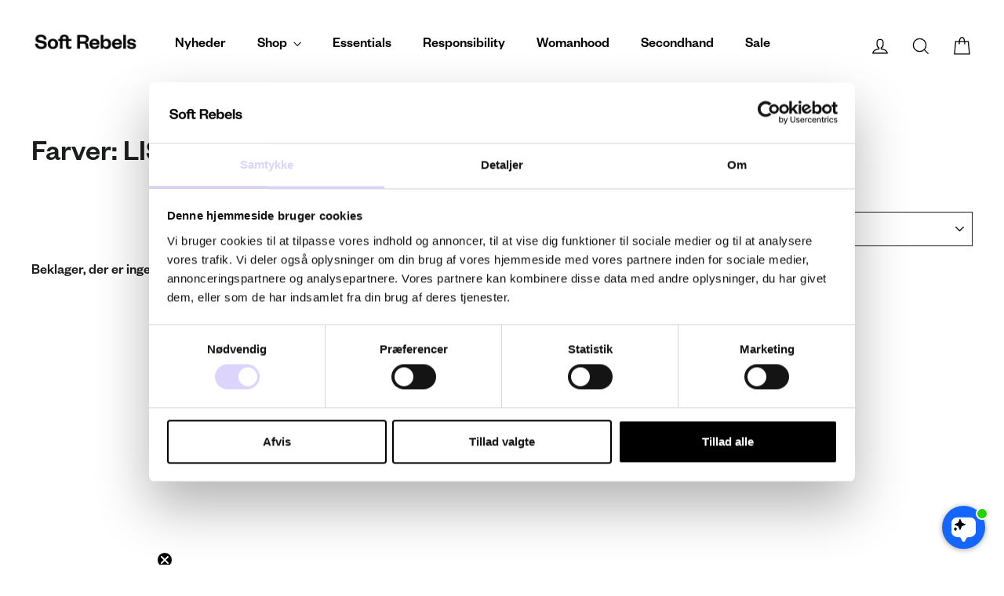

--- FILE ---
content_type: application/x-javascript; charset=utf-8
request_url: https://bundler.nice-team.net/app/shop/status/softrebels.myshopify.com.js?1769807144
body_size: -353
content:
var bundler_settings_updated='1762241227c';